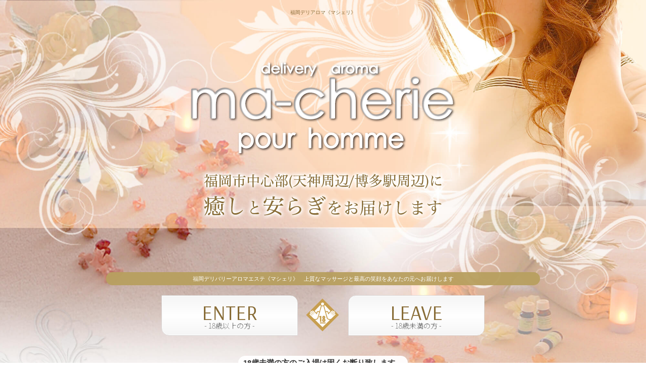

--- FILE ---
content_type: text/html; charset=UTF-8
request_url: http://ma-cherie.tokyo/
body_size: 14522
content:
<!DOCTYPE html>
<html lang="ja">
<head>
	<meta charset="UTF-8">
	<meta name="author" content="https://web.fucolle.com">
	<meta name="Keywords" content="福岡,アロマ,デリバリー,デリバリーアロマ,アロママッサージ,出張,天神博多,天神,博多,アロマオイル,癒し,メンズアロマ,メンズエステ,マシェリ　,ma-cherie">
	<meta name="Description" content="当サロンはアロマセラピーを用いた本格的なボディーケアサロンです。 お体のケアのみならず心も健やかになっていただけるようホスピタリティーマインドを持って皆様をお迎えしております。 洗練されたセラピストの本格的な手技と日常の喧騒を忘れさせてくれる癒しの空間であなただけのプライベートタイムをお過ごしください。      当サロンでは自然が育んだ植物(ハーブ)から抽出した１００％天然のキャリアオイルにお客様のご気分や体調に合ったエッセンシャルオイル（精油）を毎回ブレンドしてのトリートメントを致しております。  精油の成分は皮膚から毛細血管を通って体の隅々に運ばれます。やがて体内の老廃物と一緒に尿や汗となって体外へ排出されます。  また、芳香成分が鼻(嗅覚)から脳(視床下部)へと伝わり、ホルモンバランスの調節や自律神経の働きを調整していきます。  当サロンでは100種類以上の手技を組み合わせ血行を促し冷え性などの改善や、筋肉をとらえコリを解消したり、リンパドレナージュにより体の中から老廃物を排出（デトックス）していきます。  トリートメントルームはワンルームタイプのお部屋になりますので人目を気にせず貴方だけのプライベートタイムや空間をとてもリラックスしてお過ごしいただけます。  在籍セラピストは全員、技術研修を重ねたセラピストです。中には（社）アロマ環境協会の認定セラピストも在籍しております。  セラピストの豊富な手技はさることながら、至福のホスピタリティーで日頃お仕事やご家庭でお疲れになった貴方に深い安らぎと癒しのひと時をお約束致します。          features of our salon・・・私達のサロンのこだわり  １.セラピストへのこだわり 　お客さまをお迎えするのは気品と品性に満ちたセラピストです。ルックスは言うまでもございませんが、言葉遣いや身だしなみ、礼儀作法などにも重きを置いて採用しております。 　また、入店後にはアロマセラピーに関する知識の習得や技術研修を義務付けております。年に２回実施される(社)アロマ環境協会AEAJの検定試験も在籍者全員受験しています。 　扉をを開けた瞬間から貴方を惹きつけてやまない、そんな魅力溢れる女性セラピストが最高の笑顔であなたをお迎え致します。。  ２.手技へのこだわり 　手技はエフルラージュ、ペトリサージュ、フリクションなどの数ある手技を重ね合わせてお客様お一人お一人のご要望に合わせてカスタマイズ致します。 　オイル塗付の前にストレッチでお身体をほぐしてからお客様のご希望の部位をリンパに沿ってしっかり流していきますので、その場だけの爽快感だけにとどまらず強張りにくい身体への改善が期待できます。 　触れられるだけで気持ちの良い温かく柔らかい女性の掌、身体のみならず心までほぐれるタッチセラピーを実感して下さいませ。 　 ３．キャリアオイル、エッセンシャルオイルへのこだわり 　キャリアオイルはお肌に優しくあまりべとつかない粘性の低いものを使用しています。(Pure-As Co.社製ホホバオイル、スィートアーモンドオイル、ミネラルオイルの　ブレンドタイプ) 　トリートメント後のシャワーでべたつきはさっと流れ落ち、お肌の潤いはそのまま残る上質なオイルです。 　また、エッセンシャルオイルは特にご希望の多い柑橘系を中心に20種類ご用意致しております。全てケモタイプの無農薬・オーガニックの精油です。 　香りが残り、ご利用の後のシーンに気兼ねされる方には香りの持続性短いトップノートの物もご用意していますのでご安心下さいませ。  ４．クリンネスへのこだわり 　ご案内するトリートメントルームはお客さまがより快適にトリートメントを受けて頂くために細心の注意を払っています。 　フロアー、シャワールームなどはオイルの付着や汚れなどがないように毎回毎回磨きあげています。またベッドシーツ、ピロカバーは使い廻さず毎回交換しています。 　お客さまがお使い頂くリネン類はいつも気持ちの良い状態でお使い頂けますよう心を込めてお洗濯しています。 　折角ご来店頂いたお客さまが少しでも不快な思いをされませんように細心の注意を払ってルームの美化に努めています。  ３.空間へのこだわり 　自分だけの空間と時間そして特別な癒しを求めてご来店されるお客様にご用意したお部屋はワンルームタイプの掃除の行き届いた清潔感溢れるお部屋です。 　都心にありながら外の喧騒を忘れさせてくれる静かな落ち着いた空間です。薄明かりの照明が暖かく照らし、耳に心地良い音楽と芳しい芳香が漂う魅惑的な空間です。 　どうぞ至福のひと時を、ありのままのあなたでごゆっくりとお寛ぎ下さいませ。  　またご入室からお帰りの時まで他のお客様とは会うことのない完全な個室となりますので、安心してお越し下さい。">
	<title>福岡デリアロマ《マシェリ》</title>
	<meta name="format-detection" content="telephone=no,address=no,email=no">
	<meta name="viewport" content="width=device-width,initial-scale=1.0">
	<link rel="canonical" href="https://www.ma-cherie.tokyo/">
    <link href="https://fonts.googleapis.com/css2?family=Noto+Sans+JP:wght@100;300;400;500;700;900&display=swap" rel="stylesheet">
    <link href="https://fonts.googleapis.com/css2?family=Arsenal&display=swap" rel="stylesheet">
	<link href="/css/pc/font.css?t=1653974195" rel="stylesheet">
	<link href="https://fonts.googleapis.com/icon?family=Material+Icons" rel="stylesheet">
	<link href="/css/pc/normalize.css?t=1492151700" rel="stylesheet">
	<link href="/css/pc/bt.css?t=1607323132" rel="stylesheet">
	<link href="/css/pc/color.css?t=1653974195" rel="stylesheet">
	<link href="/css/pc/common_beautiful.css?t=1559198014" rel="stylesheet">
	<link href="/css/pc/animate.css?t=1559291479" rel="stylesheet">
	<link href="/css/pc/index.css?t=1607312820" rel="stylesheet">
    <script type="text/javascript" src="/common/js/jq1.11.js"></script>
    <script type="text/javascript" src="/common/js/to-top.js"></script>
    <script type="text/javascript" src="/common/js/sp_menu_pc.js"></script>
    <script type="text/javascript" src="/common/js/menu_fix.js"></script>
    <script type="text/javascript" src="/common/js/jquery.lazyload.min.js"></script>
    <script>
    $(function () {
        $('.lazy').lazyload({
        effect: 'fadeIn',
        effectspeed: 500,
        threshold : 10
        });
    });
    </script>
    <script type="text/javascript" src="/common/js/smooth-scroll.js"></script>
    <script>
        smoothScroll.init() ;
    </script>
    <script type="text/javascript" src="/common/js/wow.min.js"></script>
    <script>
        new WOW().init();
    </script>
<script type="application/ld+json">
{"@type":"Organization","name":"\u798f\u5ca1\u30c7\u30ea\u30a2\u30ed\u30de\u300a\u30de\u30b7\u30a7\u30ea\u300b","url":"https:\/\/www.ma-cherie.tokyo\/","telephone":"090-2969-2929","address":"\u798f\u5ca1\u5e02\u4e2d\u592e\u533a\u85ac\u9662"}</script>
<script type="application/ld+json">
{"@context":"https:\/\/schema.org","@type":"BreadcrumbList","itemListElement":[{"@type":"ListItem","position":1,"name":"\u798f\u5ca1\u30c7\u30ea\u30a2\u30ed\u30de\u300a\u30de\u30b7\u30a7\u30ea\u300b","item":"https:\/\/www.ma-cherie.tokyo\/"}]}</script></head>
<body class="bg_a1 tx_u1" id="index_body">
<div id="ad_div"><a href="https://hp.fucolle.com/" target="_blank" rel="nofollow"><span></span>風俗店向け無料ホームページ </a></div>
<header class="ad_on  pulse wow">
	<h1 class="tx_k1">福岡デリアロマ《マシェリ》</h1>
</header>
<div id="topimg" class="pulse wow" ><h2>福岡デリアロマ《マシェリ》</h2></div>
<article>
	<section>
		<h2 class="catch tx_q1 bg_q1">福岡デリバリーアロマエステ《マシェリ》　上質なマッサージと最高の笑顔をあなたの元へお届けします</h2>
		<nav class="enter">
			<a href="./top/" class="bg_e1 sd_a bd_a tx_e1 fadeInLeft wow"><span title="ENTER" class="tx_d1">ENTER</span><br>- 18歳以上の方 -</a>
			<a href="https://www.google.co.jp" class="bg_e1 sd_a bd_a tx_e1 fadeInRight wow"><span title="LEAVE" class="tx_d1">LEAVE</span><br>- 18歳未満の方 -</a>
		</nav>
		<div class="txt18 tx_a1 bg_b1">18歳未満の方のご入場は固くお断り致します。</div>
	</section>
</article>
<section class="outlink">
	<div id="fgo" class="fgo_pc fadeInUp wow">
		<div class="fgo">
<div class="fgo_in">
<a href="https://www.fucolle.com/40/shop/shop11947/" target="_blank"><img src="https://www.fucolle.com/img/fkb/46860-2.gif" alt="福岡出張アロマ「ma-cherie(マシェリ)」" width="468" height="60"></a>
</div>
</div>	</div>
	<div id="fgo" class="fgo_sp fadeInUp wow">
		<div class="fgo">
<div class="fgo_in">
<a href="https://www.fucolle.com/40/shop/shop11947/" target="_blank"><img src="https://www.fucolle.com/img/fkb/46860-2.gif" alt="福岡出張アロマ「ma-cherie(マシェリ)」" width="90%" style="max-width:468px;height:auto;"></a>
</div>
</div>	</div>
	<div id="fgo" class="fgo_etc fadeInUp wow">
		<div class="fgo">
		<div class="fgo_in">
			<a href="https://www.fucolle.com/" target="_blank" rel=nofollow><img src="https://www.fucolle.com/link/img/468160.gif" alt="クチコミ投稿"></a>
		</div>
		</div>
	</div>
</section>
<main>
	<div class="txt tx_a1 bg_b1">
		<p class="fadeInUp wow">
			当店のＨＰにご訪問いただきありがとうございます。<br />
<br />
当店は上質なアロママッサージとハンドサービスだけの派遣型のアロマエステです。<br />
<br />
オイルをお体に塗るだけの粗雑なマッサージではなくきちんとした研修を受けたセラピストによる上質なマッサージをお約束致します。<br />
ただそれをメインとさせていただきます為、通常のデリバリーヘルスのようなトップレスやオールヌード、リップサービスなどのサービスはございません。<br />
<br />
お疲れになった肩、首、腰からふくらはぎ、最後は太ももから鼠径部へと切れ目なく流れるような手技をご堪能ください。<br />
<br />
また当店ではセラピストや手技、オイルなどにもこだわりを持っています。<br />
セラピストのルックスは言うまでもございませんが、言葉遣いや身だしなみ、礼儀作法などにも重きを置いて採用しております。<br />
手技はエフルラージュ、ペトリサージュ、フリクションなどの数ある手技を重ね合わせてお客様お一人お一人のご要望に合わせてカスタマイズ致します。<br />
魅力溢れる女性セラピストが最高の笑顔であなたの元へお伺いし<br />
至福のホスピタリティーで日頃お仕事やご家庭でお疲れになった貴方に<br />
深い安らぎと癒しのひと時をお約束致します。		</p>
	</div>
</main>
<section class="outlink">
	<div class="link_list" id="bnr88">
		<a href="https://work-mikke.jp/" target="_blank" class="fade pulse wow"><img src="https://www.ma-cherie.tokyo/img/pic/8831_1.jpg?t=1768962163" width="88" height="31" alt="風俗求人【みっけ】"></a>
		<a href="https://fujoho.jp/" target="_blank" class="fade pulse wow"><img src="https://www.ma-cherie.tokyo/img/pic/8831_2.gif?t=1768962163" width="88" height="31" alt="口ｺﾐ風俗情報局"></a>
		<a href="http://www.hata-j.net/" target="_blank" class="fade pulse wow"><img src="https://www.ma-cherie.tokyo/img/pic/8831_3.gif?t=1768962163" width="88" height="31" alt="はたらく熟女ねっと"></a>
	</div>
</section>
<div id="footer_ad">
	<a href="" target="_blank" rel="nofollow"><img src="" alt=""></a>
</div>
<footer >
	<div id="footer">
		<div id="up"><a href="#" data-scroll class="font1 tx_f1 bd_n">PAGE UP</a></div>
		<div class="sns_bt">
			<span class="sns_twitter"><img src="/img/tmp/sns_bt1.png" alt=""></span>
			<span><img src="/img/tmp/sns_bt2.png" alt=""></span>
		</div>
		<div id="finfo" class="tx_i1">
			<h2>福岡デリアロマ《マシェリ》</h2>
			<p><em class="tx_h1">OPEN.</em>13:00～翌1:00</p>
      		<p><em class="tx_h1">TEL.</em>090-2969-2929</p>
			<div id="ad">
				<span class="tx_h1">Powered by</span> <a href="https://web.fucolle.com/" target="_blank" class="tx_i1">風俗店ホームページ制作屋さん</a><br><em>　</em><span class="tx_h1">Designed by</span> <a href="https://hp.fucolle.com/" target="_blank" class="tx_i1">デリヘル無料ホームページ制作</a>
			</div>
		</div>
		<div id="copy" class="font1 tx_j1">
			Copyright &#169; 2026 FUCOLLE.COM All Rights Reserved.<br>
		</div>
	</div>
</footer>
<script type="text/javascript" src="https://www.ma-cherie.tokyo/common/js/scrollreveal.min.js"></script>
<script>
  window.sr = ScrollReveal();
  sr.reveal('.animate', { easing: 'ease', duration: 800, distance: '0px', opacity: 0, scale:0.8, viewFactor:0.2, mobile:true, reset:false });
</script>
</body>
</html>

--- FILE ---
content_type: text/css
request_url: http://ma-cherie.tokyo/css/pc/font.css?t=1653974195
body_size: 774
content:
/** FONT JP **/
.enter a,
nav #navshop h2,
nav li a,
.spft > a em,
.shopinfo_bt a p,
#index .leave_p,
#index .ch,
.nav_contact p,
.page_title span,
.s_title em,
.as_menu a,
.as_contact p i,
.fbt_tel,
.as_line_f,
#toppage .shopinfo h3,
.list .cbox .name,
.list .cbox .s_on,
#news .nbox h3,
#sche_a .schebox .name,
#prof #name h3,
#prof .wid_bg h3,
#hotel .hbox .hname h4,
#recruit .as_line p i,
.title,
.page_title,
.s_title,
.ss_title,
.fixbt_mess em,
.bt{
    font-family: 'Noto Sans JP', sans-serif !important;
    font-weight: 100 !important;
}


/** FONT EN **/
.enter a span,
.page_title span,
.s_title span,
.s_title em,
.list .cbox .rankno,
#page-top .fbt_top,
#up a,
footer #copy,
.font1{
    font-family: 'Arsenal', sans-serif !important;
    font-weight: normal;
}

--- FILE ---
content_type: text/css
request_url: http://ma-cherie.tokyo/css/pc/color.css?t=1653974195
body_size: 16273
content:


/** web font **/
.font1{	font-family: "Josefin Sans", serif;}/** webフォント指定 **/
@media screen and (max-width: 650px) {
	.sub_info a, .sub_info em:nth-of-type(2), .sub_info em:nth-of-type(3){	font-family: "Josefin Sans", serif;}
}

/***** footer *****/
footer{	width: 100%; margin: 0;}
#textlink{	background-color: rgba(184,160,95, 0.95);}
#footer{	background-color: rgba(255,255,255, 0.95);}
.tx_f1, .tx_f1:hover{	color: #886C36;}
.tx_g1, .tx_g1:hover{	color: #FFFFFF;}
.tx_g2, .tx_g2:hover{	color: rgba(255,255,255, 0.3);}
.tx_h1, .tx_h1:hover{	color: #886C36;}
.tx_i1, .tx_i1:hover{	color: #333333;}
.tx_j1, .tx_j1:hover{	color: #999999;}
.bd_n{ border-color: rgba(136,108,54, 0.3);}

/***** main contents *****/
body.bg_i1{	background-color: #FFFFFF;}
/*認証背景*/
#index_body{
    background-image: url(../../img/pic/bg.jpg);
    background-repeat: no-repeat;
background-attachment: fixed;

    background-position: top center;
    -webkit-background-size: cover;
background-size: cover;

}
/*中ページ背景*/
#companion_body{
    background-image: url(../../img/pic/bg_page.jpg);
    background-repeat: no-repeat;
background-attachment: fixed;

    background-position: top center;
    -webkit-background-size: cover;
background-size: cover;

}
/*トップページ背景*/
#toppage_body{
    background-image: url(../../img/pic/bg_top.jpg) ;
    background-repeat: no-repeat;
background-attachment: fixed;

    background-position: top center;
    -webkit-background-size: cover;
background-size: cover;

}
.bg_i1{	background-color: rgba(255,255,255, 0.95)}
.bg_j1{	background-color: rgba(255,255,255, 0.7);}
#cnt.bg_j1{	background-color: rgba(255,255,255, 0)}
#toppage_body #cnt > .bg_j1:nth-of-type(odd),
#cnt > div > .bg_j1:nth-of-type(odd){	background-color: rgba(255,255,255, 0)}

.bg_k1{	background-color: rgba(255,102,102, 1);}
.bg_l1{	background-color: rgba(255,138,0, 0.95);}
.bg_m1{	background-color: rgba(255,70,70, 0.95);}
.bg_n1{	background-color: rgba(145,145,255, 0.95);}
.bg_o1{	background-color: rgba(66,195,59, 0.95);}
.bg_p1{	background-color: rgba(255,245,217, 0.95);}
.bg_x1{
	background: -webkit-linear-gradient(90deg, rgba(255,255,255, 0.7) 0%, rgba(255,255,255, 0.7) %, rgba(255,255,255, 0.7) 100%);
	background: -moz-linear-gradient(90deg, rgba(255,255,255, 0.7) 0%, rgba(255,255,255, 0.7) 49%, rgba(255,255,255, 0.7) 100%);
	background: -o-linear-gradient(90deg, rgba(255,255,255, 0.7) 0%, rgba(255,255,255, 0.7) 49%, rgba(255,255,255, 0.7) 100%);
	background: -ms-linear-gradient(45deg, rgba(255,255,255, 0.7) 0%, rgba(255,255,255, 0.7) 49%, rgba(255,255,255, 0.7) 100%);
	background: linear-gradient(90deg, rgba(255,255,255, 0.7) 0%, rgba(255,255,255, 0.7) 49%, rgba(255,255,255, 0.7) 100%);
}
.bg_com{	background-color: rgba(255,245,217, 0.95)}
.tx_u1, .tx_u1:hover{	color: #333333;}
.tx_v1, .tx_v1:hover, a{	color: #FF6666;}
.tx_w1, .tx_w1:hover{	color: #886C36;}
.tx_x1, .tx_x1:hover, .tx_x1 .sat, .tx_x1:hover .sat, .tx_x1 .sun, .tx_x1:hover .sun{	color: #FFFFFF;}
.tx_sat, .tx_sat:hover{	color: #0066FF;}
.tx_sun, .tx_sun:hover{	color: #FF0000;}
.bd_e{	border-color: #DDDDDD;}
#maga_r .linksite_bt h4:before,
#maga_r .linksite_bt h4:after{ border-color: #DDDDDD;}


/***** header *****/
.tx_k1{	color: #886C36;}
.tx_l1{	color: #ff44b2;}
.tx_m1{	color: #333333;}


/***** hinfo *****/
.tx_q1{	color: #FFFFFF;}
.bd_q1{	border-color: #FFFFFF;}
#hinfo .hopen span:before,
#hinfo .hopen span:after{	background-color: #FFFFFF;}
.bg_q1,
#hinfo .htel span:after{ background-color: rgba(184,160,95, 0.95);}

/***** menu *****/
.tx_n1{	color: #886C36;}
.bd_n1{	border-color: #DDDDDD;}
.tx_o1{	color: #333333;}
.tx_n1:before{
	position:absolute;
	top:0;
	left:0;
	display:block;
	content:attr(title);
	color:rgba(136,108,54,1);
	-webkit-mask-image:-webkit-linear-gradient(top, rgba(136,108,54,0) 20%, rgba(136,108,54,1) 40%, rgba(136,108,54,0) 80%);
}
.bg_u1{
	background: rgba(245,245,245, 0.95); /* Old browsers */
	background: -moz-linear-gradient(top, rgba(245,245,245, 0.95) 0%, rgba(255,255,255, 0.95) 50%, rgba(245,245,245, 0.95) 100%); /* FF3.6-15 */
	background: -webkit-linear-gradient(top, rgba(245,245,245, 0.95) 0%,rgba(255,255,255, 0.95) 50%,rgba(245,245,245, 0.95) 100%); /* Chrome10-25,Safari5.1-6 */
	background: linear-gradient(to bottom, rgba(245,245,245, 0.95) 0%,rgba(255,255,255, 0.95) 50%,rgba(245,245,245, 0.95) 100%); /* W3C, IE10+, FF16+, Chrome26+, Opera12+, Safari7+ */
	filter: progid:DXImageTransform.Microsoft.gradient( startColorstr='rgba(245,245,245, 0.95)', endColorstr='rgba(245,245,245, 0.95)',GradientType=0 ); /* IE6-9 */
}
.bd_u1{	border-color: rgba(221,221,221, 0.95)}
.in_u1{
	box-shadow:0px 1px 0px 0px rgba(255,255,255, 0.95) inset,0px -1px 0px 0px rgba(255,255,255, 0.95) inset;
	-moz-box-shadow:0px 1px 0px 0px rgba(255,255,255, 0.95) inset,0px -1px 0px 0px rgba(255,255,255, 0.95) inset;
	-webkit-box-shadow:0px 1px 0px 0px rgba(255,255,255, 0.95) inset,0px -1px 0px 0px rgba(255,255,255, 0.95) inset;
}


/***** page_title pan *****/
.bd_i:after{	border-color: rgba(255,255,255, 0.7);}
.bd_j:before, .bd_j:after{	border-color: rgba(217,202,180, 1);}
.tx_a2{	color: #886C36;}
.tx_b2{	color: #333333;}
.tx_c2{	color: rgba(153,153,153, 0.3);}
.tx_c2 span , .tx_c2 span:hover , .tx_c2 a , .tx_c2 a:hover{ color: rgba(153,153,153, 1);}
.bg_r1:before{
	position:absolute;
	top:0;
	left:0;
	display:block;
	content:attr(title);
	color:rgba(136,108,54,1);
	-webkit-mask-image:-webkit-linear-gradient(top, rgba(136,108,54,0) 20%, rgba(136,108,54,1) 40%, rgba(136,108,54,0) 80%);
}


/***** TOP *****/
.bx-wrapper .bx-pager.bx-default-pager a:hover,
.bx-wrapper .bx-pager.bx-default-pager a.active{	background: #FF6666;}
.bx-wrapper .bx-pager.bx-default-pager a{	background: rgba(221,221,221, 0.8);}
.bg_f2{
	background: -webkit-linear-gradient(90deg, rgba(245,245,245, 0.95) 0%, rgba(255,255,255, 0.95) 49%, rgba(245,245,245, 0.95) 100%);
	background: -moz-linear-gradient(90deg, rgba(245,245,245, 0.95) 0%, rgba(255,255,255, 0.95) 49%, rgba(245,245,245, 0.95) 100%);
	background: -o-linear-gradient(90deg, rgba(245,245,245, 0.95) 0%, rgba(255,255,255, 0.95) 49%, rgba(245,245,245, 0.95) 100%);
	background: -ms-linear-gradient(90deg, rgba(245,245,245, 0.95) 0%, rgba(255,255,255, 0.95) 49%, rgba(245,245,245, 0.95) 100%);
	background: linear-gradient(90deg, rgba(245,245,245, 0.95) 0%, rgba(255,255,255, 0.95) 49%, rgba(245,245,245, 0.95) 100%);
}
.sd_a{
	box-shadow:0px 0px 0px 1px #FFFFFF inset;
	-moz-box-shadow:0px 0px 0px 1px #FFFFFF inset;
	-webkit-box-shadow:0px 0px 0px 1px #FFFFFF inset;
}
.bd_a{ border-color: #DDDDDD;}

.tx_d1{	color: #886C36;}
.tx_d1:before{
	position:absolute;
	top:0;
	left:0;
	display:block;
	content:attr(title);
	color:rgba(136,108,54,1);
	-webkit-mask-image:-webkit-linear-gradient(top, rgba(136,108,54,0) 20%, rgba(136,108,54,1) 40%, rgba(136,108,54,0) 80%);
}
.tx_e1{ color: #333333;}
.bd_h{ border-color: #DDDDDD;}
.bg_v1{	background-color: rgba(255,255,255, 0.95);}
.tx_d2{	color: #FFFFFF;}
.bg_z1{	background-color: rgba(161,134,80, 0.9);}

.bg_w1{	background-color: rgba(161,134,80, 0.95);}
.tx_u2{	color: #FFFFFF;}
.ititle .icon:before{
	border-style: solid;
	border-width: 5px 0 5px 10px;
	border-color: transparent transparent transparent #FFFFFF;}
.slick-prev,
.slick-next,
ul#slideIcon li,
.bx-wrapper .bx-controls-direction a{	color: #FFFFFF; background: rgba(255,102,102,0.9);}

.bg_y1{	background-color: rgba(255,68,178, 0.9);}

#schedule li .s_on{
	color: #886C36;
	box-shadow:0px 0px 0px 1px #886C36 inset;
	-moz-box-shadow:0px 0px 0px 1px #886C36 inset;
	-webkit-box-shadow:0px 0px 0px 1px #886C36 inset;
}
#schedule li .s_on span,
#schedule.sche_a .s_on{
	background-color: #886C36;
}


.linetm_bt .linetm_bt_line{ color: rgba(255,102,102, 1); background-color: #FFFFFF;}

.shopinfo_bt a, shopinfo_bt a:hover{ color: #FFFFFF;}
.shopinfo_bt a span{ color: rgba(0,196,0, 1); background-color: #FFFFFF;}
.shopinfo_bt a span.material-icons{ color: rgba(136,108,54, 1); background-color: #FFFFFF;}
.shopinfo_bt a.bg_d2{ background: rgba(136,108,54, 1);}
.shopinfo_bt a.bg_e2{ background: rgba(0,196,0, 1);}

.fixbt_mess, fixbt_mess:hover{ color: #FFFFFF;}
.fixbt_mess{ background-color: rgba(189,150,75, 1);}

.rbox .linetm_bt{ background-color: rgba(0,196,0, 1); color: #FFFFFF;}
.rbox .linetm_bt .linetm_bt_line{ color: rgba(0,196,0, 1); background-color: #FFFFFF;}


/***** STAFF *****/
.bg_a2{	background-color: #fed3eb;}/** 削除予定:一覧写真の背景 **/

/***** SYSTEM *****/
.bd_l{	border-color: rgba(255,245,217, 0.95);}
.sd_b{
	box-shadow:0px 0px 0px 1px rgba(255,255,255, 0.5) inset;
	-moz-box-shadow:0px 0px 0px 1px rgba(255,255,255, 0.5) inset;
	-webkit-box-shadow:0px 0px 0px 1px rgba(255,255,255, 0.5) inset;
}


/***** PROF *****/
.bd_m{	border-color: #FFFFFF;}
.bg_c2{	background-color: #FFFFFF;}
.ok{
	color: #886C36;
	border-color: #886C36;
}


/*************************
SNS
*************************/
.sns_bt a{  background-color: rgba(255,102,102, 1);}
.sns_bt span{   background-color: rgba(51,51,51, 0.1);}



/***** INDEX *****/
#index_body .tx_k1{	color: #886C36;}
.bg_a1{ background-color: #FFFFFF; }
.bg_b1{	background-color: rgba(255,255,255, 0.95);}
.bg_c1{	background-color: #B8A05F;}
.bg_d1, nav:before{ background-color: #C79E4F; }
.bg_e1{
	background: -webkit-linear-gradient(0deg, rgba(245,245,245, 1) 0%, rgba(255,255,255, 1) 49%, rgba(245,245,245, 1) 100%);
	background: -moz-linear-gradient(0deg, rgba(245,245,245, 1) 0%, rgba(255,255,255, 1) 49%, rgba(245,245,245, 1) 100%);
	background: -o-linear-gradient(0deg, rgba(245,245,245, 1) 0%, rgba(255,255,255, 1) 49%, rgba(245,245,245, 1) 100%);
	background: -ms-linear-gradient(0deg, rgba(245,245,245, 1) 0%, rgba(255,255,255, 1) 49%, rgba(245,245,245, 1) 100%);
	background: linear-gradient(0deg, rgba(245,245,245, 1) 0%, rgba(255,255,255, 1) 49%, rgba(245,245,245, 1) 100%);
}
.tx_a1{	color: #333333;}
.tx_b1{ color: #886C36;}
.tx_c1{	color: #FFFFFF;}
#index_body footer{ border-color: rgba(184,160,95, 0.95);}

/***** PAGE TITLE ULINE *****/

/***** TOP TITLE ULINE *****/


/** individual img **/
header.header_a{}
header.header_b{
	background-image: url(../../img/tmp/pc_header.png);
	background-repeat: no-repeat;
	background-position: top center;
}
header.header_b h1{	height: 250px;}

#toppage_body header.header_a,
#toppage_body header.header_b{
	background-image: url(../../img/tmp/pc_top_header.png);
	background-repeat: no-repeat;
	background-position: center center;
}
#toppage_body header.header_a h1,
#toppage_body header.header_b h1{	height: calc(550px - 110px)}
#index_body header{
	padding-bottom: 450px;
	background-image: url(../../img/pic/index_a.png);
	background-repeat: no-repeat;
	background-position: bottom center;
}

/***** for SP *****/
@media screen and (max-width: 650px) {
	/** SP **/
    body{	background: #FFFFFF !important;}
    /*認証背景*/
	#index_body:before{
		background: url(../../img/pic/bg_ipn.jpg) no-repeat top center;
		-webkit-background-size: cover;
		background-size: cover;
    }
    /*中ページ背景*/
    #companion_body:before{
		background: url(../../img/pic/bg_ipn_page.jpg) no-repeat top center;
		-webkit-background-size: cover;
		background-size: cover;
    }
    /*トップページ背景*/
    #toppage_body:before{
        background: url(../../img/pic/bg_ipn_top.jpg) no-repeat top center;
        -webkit-background-size: cover;
        background-size: cover;
    }
	#topimg{
		background: url(../../img/tmp/sp_header.png) center center / cover no-repeat;
		-webkit-background-size: contain;
		background-size: contain;
		padding-top: calc((200 / 2) / 375 * 100%);
    }
	#toppage_body #topimg{
		background: url(../../img/tmp/sp_top_header.png) center center / cover no-repeat;
		-webkit-background-size: contain;
		background-size: contain;
		padding-top: calc((450 / 2) / 375 * 100%);
		height: calc(350px - 100px);
		-webkit-box-sizing: border-box;
		-moz-box-sizing: border-box;
		box-sizing: border-box;
	}
	#toppage_body #ad_div + header + nav + #topimg{
		height: calc(350px - 135px);
	}
	header.header_a, header.header_b,#toppage_body header.header_a,#toppage_body header.header_b{
		background-image: url(../../img/tmp/sp_logo.png);
		background-position:10px 10px;
		background-repeat: no-repeat;
		-webkit-background-size: auto 35px;
		background-size: auto 35px;
	}
	header.bg_s1{	background-color: rgba(255,255,255, 0.95);}
	#index_body #topimg{
		width: 100%;
		height: auto;
		position: relative;
		margin: 0 0 0 0;
		padding-top: calc((450 / 2) / (750 / 2) * 100%);
		padding-bottom: 0;
		background: url(../../img/pic/index_ipn.png) top center / cover no-repeat;
		-webkit-background-size: contain;
		background-size: contain;
	}
	.bd_sp1 span , .bd_sp1 span:before , .bd_sp1 span:after{	border-color: rgba(136,108,54,1);}
	.bd_sp1{	border-color: rgba(136,108,54,0.3);}

	/** SP menu **/
	nav.bg_u1{
		background: rgba(255,255,255, 1);
	}
	.tx_o1, .tx_n1{	color: #333333;}
	.bd_n1{	border-color: #DDDDDD;}

	.bg_d2{	background: rgba(136,108,54, 1);}
	.bg_e2{	background: rgba(0,196,0, 1);}
	.bg_t1{	background-color: rgba(255,68,178, 0.9);}
	.bg_g1{	background-color: rgba(255,255,255, 0.9);}
	.bg_f1{	background-color: rgba(255,68,178, 0.9);}
	.bg_h1{	background-color: rgba(255,255,204, 0.9);}
	.bg_j1{	background-color: rgba(255,255,255, 0.0);}
	#toppage_body #cnt > .bg_j1:nth-of-type(odd),
	#cnt > div > .bg_j1:nth-of-type(odd){	background-color: rgba(255,255,255, 0.0)}
	.bg_v1{	background-color: rgba(255,255,255, 0.95);}
	.bg_p1{	background-color: rgba(255,245,217, 0.95);}
	.bg_com{ background-color: rgba(255,245,217, 0.95)}
	.bg_i1{	background-color: rgba(255,255,255, 0.95)}
	.bg_b1{	background-color: rgba(255,255,255, 0.95);}
	#footer{	background-color: rgba(255,255,255, 0.95);}
	#index_body footer{ border-color: rgba(184,160,95, 0.95);}
	.bg_q1 , #hinfo .htel span:after{ background-color: rgba(184,160,95, 0.95);}
	.bg_f2{
		background: -webkit-linear-gradient(90deg, rgba(245,245,245, 0.95) 0%, rgba(255,255,255, 0.95) 49%, rgba(245,245,245, 0.95) 100%);
		background: -moz-linear-gradient(90deg, rgba(245,245,245, 0.95) 0%, rgba(255,255,255, 0.95) 49%, rgba(245,245,245, 0.95) 100%);
		background: -o-linear-gradient(90deg, rgba(245,245,245, 0.95) 0%, rgba(255,255,255, 0.95) 49%, rgba(245,245,245, 0.95) 100%);
		background: -ms-linear-gradient(90deg, rgba(245,245,245, 0.95) 0%, rgba(255,255,255, 0.95) 49%, rgba(245,245,245, 0.95) 100%);
		background: linear-gradient(90deg, rgba(245,245,245, 0.95) 0%, rgba(255,255,255, 0.95) 49%, rgba(245,245,245, 0.95) 100%);
	}
	.bg_x1{
		background: -webkit-linear-gradient(90deg, rgba(255,255,255, 0.95) 0%, rgba(255,255,255, 0.95) %, rgba(255,255,255, 0.95) 100%);
		background: -moz-linear-gradient(90deg, rgba(255,255,255, 0.95) 0%, rgba(255,255,255, 0.95) 49%, rgba(255,255,255, 0.95) 100%);
		background: -o-linear-gradient(90deg, rgba(255,255,255, 0.95) 0%, rgba(255,255,255, 0.95) 49%, rgba(255,255,255, 0.95) 100%);
		background: -ms-linear-gradient(90deg, rgba(255,255,255, 0.95) 0%, rgba(255,255,255, 0.95) 49%, rgba(255,255,255, 0.95) 100%);
		background: linear-gradient(90deg, rgba(255,255,255, 0.95) 0%, rgba(255,255,255, 0.95) 49%, rgba(255,255,255, 0.95) 100%);
	}
	.bd_i{	border-color: rgba(255,255,255, 0.95);}
	.bg_w1{	background-color: rgba(161,134,80, 0.95);}
	#textlink{
		border-color: rgba(184,160,95, 0.95);
		background-color: rgba(255,255,255, 0.95);
	}
	.tx_g1{	border-color: #DDDDDD;}
	.tx_g1 , .tx_g1:hover{	color: #333333;}
	#page-top{ background-color: rgba(255,255,255, 0.7);}
	#page-top a, #page-top a:hover{ color: #FFFFFF;}
    #page-top a span.page-top-tel{ color: rgba(136,108,54, 1); background-color: #FFFFFF;}
    #page-top a span.page-top-line{ color: rgba(0,196,0, 1); background-color: #FFFFFF;}
	#ad_div a{
		background-color: rgba(0,122,230, 1);
		border-bottom-color: rgba(184,160,95, 1) !important;
		color: #FFFFFF;
		box-shadow: 0 0 0 2px rgba(0,122,230, 1) inset , 0 0 0 4px rgba(255,255,255, 0.4) inset;
	}
	#ad_div a span{ color: #FFFFFF;}
	#ad_div a span:after{ border-bottom-color: rgba(0,122,230, 1);}
    #blog_l #next{    border-color: rgba(221,221,221,1);}

    

	/***** PAGE TITLE ULINE *****/

	/***** TOP TITLE ULINE *****/

}


--- FILE ---
content_type: text/css
request_url: http://ma-cherie.tokyo/css/pc/common_beautiful.css?t=1559198014
body_size: 1894
content:


/** page_title line **/
main .page_title em:before,
main .page_title em:after{
	content: '';
	width: 80px;
	border-bottom-width: 1px;
	border-bottom-style: solid;
}

main .page_title em:before{
	position: absolute;
	top: 42%;
	left: -90px;
}

main .page_title em:after{
	position: absolute;
	top: 42%;
	right: -90px;
}



/** cast_image **/
.bg_com{ border-radius: 15px 0 15px 0;}
.sche_a .bg_com{ border-radius: 10px 0 10px 0;}

.img{
	overflow: hidden;
	border-radius: 0 0 0 0;
}

.img > .fade{
	-webkit-transition	: 0.3s ease-in-out;
	-moz-transition	: 0.3s ease-in-out;
	-o-transition	: 0.3s ease-in-out;
	transition		: 0.3s ease-in-out;
	-webkit-transform: scale(1.00);
	-moz-transform: scale(1.00);
	-o-transform: scale(1.00);
	-ms-transform: scale(1.00);
	transform: scale(1.00);
	opacity: 1;
	filter: alpha(opacity=100);
}

.img:hover > .fade{
    -webkit-transform: scale(0.93) rotate(3deg);
    -moz-transform: scale(0.93) rotate(3deg);
    -o-transform: scale(0.93) rotate(3deg);
    -ms-transform: scale(0.93) rotate(3deg);
    transform: scale(0.93) rotate(3deg);
    opacity: 1;
    filter: alpha(opacity=100);
}

.img img{ border-radius: 10px 0 10px 0;}




/** footer **/
#up a{ border-radius: 45px;}

#up a:hover{
	border-radius: 45px;
	opacity: 0.7;
	filter: alpha(opacity=70);
}



/** index **/
#index_body nav a:nth-of-type(1){ border-radius: 0 15px 0 15px; }
#index_body nav a:nth-of-type(2){ border-radius: 15px 0 15px 0; }



/*=================================================
 * CSS for SP
 * ================================================= */

@media screen and (max-width: 650px) {
	main .page_title em:before,
	main .page_title em:after{
		width: 25px;
	}
	main .page_title em:before{
		left: -30px;
	}
	main .page_title em:after{
		right: -30px;
	}
	.bg_com{ border-radius: 0 0 0 0;}
	.sche_a .bg_com{ border-radius: 0 0 0 0;}
	.img{ border-radius: 0 0 0 0;}
}

--- FILE ---
content_type: text/css
request_url: http://ma-cherie.tokyo/css/pc/index.css?t=1607312820
body_size: 13503
content:

/* ==============================================================================
    CSS for touch-screen : common.css
============================================================================== */

/* ----------------------------------------------------------
  Common Settings : css-reset
---------------------------------------------------------- */
html{
font-family		: Meiryo,'Hiragino Kaku Gothic ProN','Hiragino Sans',sans-serif;
overflow-y:scroll;
-webkit-text-size-adjust:none;
-webkit-font-smoothing: antialiased;
-webkit-backface-visibility:hidden;
backface-visibility:hidden;
}

body,div,h1,h2,h3,h4,h5,h6,p,ul,ol,li,dl,dt,dd,form,fieldset,legend,input,textarea,pre,code,blockquote,th,td{
margin:0;
padding:0;
}

div,h2,h3,h4,h5,h6,p,li,dt,dd,pre,code,blockquote,th,td{
word-break:break-all;
}

br{
letter-spacing:0;
}

fieldset,img{
border:0;
}

li{
list-style:none;
}

caption,th{
text-align:left;
}

h1,h2,h3,h4,h5,h6,th{
font-size:100%;
font-weight:normal;
font-style:normal;
}

input,textarea,select{
font-family:inherit;
font-size:inherit;
font-weight:inherit;
color:#333;
}

input[type="submit"]{
cursor:pointer;
}

select{
background-color:#ffffff !important;
}

address,caption,cite,code,dfn,var{
font-style:normal;
font-weight:normal;
}

abbr,acronym{
border:0;
font-variant:normal;
}

del,u{
text-decoration:none;
}

/*=================================================
 * CSS MAIN
 * ================================================= */

body{
	text-align	: center;
	font-size	: 12px;
	line-height	: 16px;
	font-family		: Meiryo,'Hiragino Kaku Gothic ProN','Hiragino Sans',sans-serif;
    -webkit-text-size-adjust: 100%;
	scrollbar-face-color: #ffffff;
	scrollbar-3dlight-color: #553f09;
	scrollbar-highlight-color: #ffffff;
	scrollbar-shadow-color: #ffffff;
	scrollbar-darkshadow-color: #553f09;
	scrollbar-arrow-color: #553f09;
	scrollbar-track-color: #ffffff;
	-webkit-font-smoothing: subpixel-antialiased;
}

a{
	text-decoration	: none;
}

a:hover{
	text-decoration	: underline;
}

h1,h2,h3{
	font-size	: 13px;
}

ul{
	list-style-type	: none;
}

li{
	margin		: 0px;
	padding		: 0px;
}

table{
	font-size	: 13px;
}

table tr{
	vertical-align	: top;
}

em{
	font-style		: normal;
}


/*=================================================
 * CSS for PC
 * ================================================= */

body{
	overflow: hidden;
	min-width: 1200px;
}

/* body */

#body{
	width: 100%;
	text-align: left;
}


/* header */

header{
	margin: 0 0 40px 0;
}

header h1{
	font-size: 10px;
	font-weight: normal;
	text-align: center;
	line-height: 20px;
	padding: 15px 0;
	-webkit-box-sizing: border-box;
	   -moz-box-sizing: border-box;
	        box-sizing: border-box;
}

#ad_div{	display: none;}

.catch{
	width: 860px;
	font-size: 11px;
	line-height: 16px;
	margin: 0 auto 20px auto;
	padding: 5px;
	border-radius: 13px;
	-webkit-box-sizing: border-box;
	   -moz-box-sizing: border-box;
	        box-sizing: border-box;
}


/** nav **/

nav{
	position: relative;
	font-size: 0;
	line-height: 0;
	background: none !important;
	margin: 0 0 40px 0;
}

nav:before{
	content: '';
	display: inline-block;
	width: 46px;
	height: 46px;
	position: absolute;
	z-index: 1;
	top: calc( 50% - 24px);
	left: calc( 50% - 24px);
    -webkit-transform: rotate(45deg);
    -moz-transform: rotate(45deg);
    -o-transform: rotate(45deg);
    -ms-transform: rotate(45deg);
    transform: rotate(45deg);
}

nav:after{
	content: '';
	display: inline-block;
	width: 64px;
	height: 64px;
	position: absolute;
	z-index: 2;
	top: 7px;
	left: calc( 50% - 33px);
	background: url(../../img/18.png) no-repeat 50% 50%;
	-webkit-background-size: 64px 64px;
	background-size: 64px 64px;
}

nav a{
	display: inline-block;
	vertical-align: top;
	width: 270px;
	height: 80px;
	font-size: 14px;
	line-height: 12px;
	border-width: 1px;
	border-style: solid;
	margin: 0 50px;
	padding: 13px 0 0 0;
	-webkit-transition	: 0.2s ease-in-out;
	-moz-transition	: 0.2s ease-in-out;
	-o-transition	: 0.2s ease-in-out;
	transition		: 0.2s ease-in-out;
	-webkit-box-sizing: border-box;
	   -moz-box-sizing: border-box;
	        box-sizing: border-box;
}

nav a:hover{
	text-decoration: none;
	opacity: 0.8;
	filter: alpha(opacity=80);
}

nav a span{
	position: relative;
	display: inline-block;
	font-size: 40px;
	line-height: 40px;
}

.txt18{
	display: inline-block;
	vertical-align: top;
	font-size: 15px;
	font-weight: bold;
	line-height: 18px;
	margin: 0 0 40px 0;
	padding: 5px 10px;
	border-radius: 14px;
}

.txt{
	width: 1120px;
	margin: 0 auto 40px auto;
	padding: 40px;
	-webkit-box-sizing: border-box;
	   -moz-box-sizing: border-box;
	        box-sizing: border-box;
}

.txt p{
	font-size: 14px;
	line-height: 22px;
}


/** outlink **/

.outlink{
	width: 1120px;
	margin: 0 auto;
}

#fgo{	padding-bottom: 40px;}
#fgo2{	padding-bottom: 40px;}
.fgo{
	width: 1060px;
	display: table;
	font-size: 0;
	line-height: 0;
	table-layout: fixed;
	margin: 0 auto 10px auto;
}
.fgo_in{
	display: table-cell;
	vertical-align: top;
}
.fgo_in table{	margin: 0 auto;}

.link_list{
	font-size: 0;
	line-height: 0;
	padding: 0 0 30px 0;
}

.link_list a{
	display: inline-block;
	vertical-align: top;
	margin: 0 5px 10px 5px;
}

.fgo_pc{	display: block;}
.fgo_sp{	display: none;}
.fgo_etc{	display: none;}

/** footer **/

footer{
	clear: left;
	width: 100%;
	text-align: center;
	border-top-width: 20px;
	border-top-style: solid;
}

footer .sns_bt{
	font-size: 0;
	line-height: 0;
	text-align: center;
	margin: 0 0 15px 0;
}

footer .sns_bt a,
footer .sns_bt span{
	display: inline-block;
	vertical-align: top;
	width: 50px;
	height: 50px;
	border-radius: 50%;
	margin: 0 5px;
}
footer .sns_bt img{
	width: 50px;
	height: auto;
}
footer .sns_bt span img{
	opacity: 0.7;
	filter: alpha(opacity=70);
}

footer .sns_bt img.bk{	filter: invert();}

#footer{
	width: 100%;
	padding: 0 0 30px 0;
	position: relative;
}

#textlink{
	height: 20px;
}

#textlink p{
	position: relative;
	z-index: 10;
}
#textlink p br{	display: none;}

#up{
	padding: 20px 0;
}

#up a{
	position: relative;
	display: inline-block;
	vertical-align: top;
	width: 200px;
	height: 50px;
	font-size: 18px;
	line-height: 20px;
	border-width: 2px;
	border-style: solid;
	padding: 20px 0 0 0;
	-webkit-transition	: 0.2s ease-in-out;
	-moz-transition	: 0.2s ease-in-out;
	-o-transition	: 0.2s ease-in-out;
	transition		: 0.2s ease-in-out;
	-webkit-box-sizing: border-box;
	   -moz-box-sizing: border-box;
	        box-sizing: border-box;
}

#up a:after{
	content: "";
	display: block;
	clear: both;
	position: absolute;
	top: 9px;
	left: 50%;
	margin-left: -4px;
	width: 6px;
	height: 6px;
	border-top-width: 1px;
	border-left-width: 1px;
	border-top-style: solid;
	border-left-style: solid;
	-webkit-transform: rotate(45deg);
	transform: rotate(45deg);
}

#up a:hover{
	text-decoration: none;
}

#finfo{
	font-size: 12px;
	line-height: 18px;
}

#finfo h2{
	font-size: 12px;
	font-weight: normal;
}

#ad{
	font-size: 10px;
	line-height: 16px;
	padding: 15px 0;
}

#ad br{	display: none;}

#copy{
	font-size: 10px;
	line-height: 14px;
}


/** color **/

.sat{	color	: #0066ff;}
.sun{	color	: #ff0000;}
.red{	color	: #ff0000;}
.tel{	color	: #6699ff;}
.on{	color	: #ff3333;}
.off{	color	: #999999;}
.next{	color	: #6173a1;}


/** rollover **/

.fade{
	display: inline-block;
	padding: 0;
	font-size: 0;
	line-height: 0;
}

.hover,
.fade input{
	-webkit-transition	: 0.3s ease-in-out;
	-moz-transition	: 0.3s ease-in-out;
	-o-transition	: 0.3s ease-in-out;
	transition		: 0.3s ease-in-out;
	-webkit-backface-visibility:hidden;
	backface-visibility:hidden;
}

.hover:hover,
.fade input:hover{
	opacity: 0.8;
	filter: alpha(opacity=80);
}


/***** none *****/
#topimg,
#navToggle{	display: none;}
#page-top{
	position: absolute;
	top: -9999px;
}


/***************************************************
ANIMATION CSS
***************************************************/


/** BASE **/
.delighter{
	opacity: 0;
	filter: alpha(opacity=0);
}

/** START **/
.delighter.started{
	-webkit-transition	: 0.5s ease-in-out;
	-moz-transition	: 0.5s ease-in-out;
	-o-transition	: 0.5s ease-in-out;
	transition		: 0.5s ease-in-out;
	opacity: 1;
	filter: alpha(opacity=100);
}

/** END **/
.delighter.started.ended{
	opacity: 1;
	filter: alpha(opacity=100);
}


/*=================================================
 * CSS for SP
 * ================================================= */

@media screen and (max-width: 650px) {
	body{
		width: auto;
		min-width: 0;
	}
	a:hover{	text-decoration: none;}
	body::before{
		content:"";
		display:block;
		position:fixed;
		top:0;
		left:0;
		z-index:-1;
		width:100%;
		height:100vh;
	}

	/** header **/
	#index_body header{
		margin: 0;
		padding: 0;
		background: none;
	}
	header h1{
		font-size: 10px;
		line-height: 12px;
		padding: 10px;
	}
	#topimg{
		display: block;
		margin: 0 0 10px 0;
	}
	#topimg h2{
		font-size: 0;
		line-height: 0;
	}

	/** ad_div **/
	#ad_div{
		display: block;
	}
	#ad_div a{
		display: block;
		width: 100%;
		font-size: 4.5vw;
		font-weight: bold;
		line-height: 48px;
		text-align: center;
		border-bottom: 2px;
		border-bottom-style: solid;
		position: fixed;
		top: 0;
		left: 0;
		z-index: 1000;
	}
	#ad_div span{}
	#ad_div span{
		position: relative;
		display: inline-block;
		vertical-align: top;
		width: 8px;
		height: 9px;
		margin: 16px 5px 0 0;
		border: solid 1px currentColor;
		background-color: currentColor;
		border-radius: 5px 5px 0 0;
	}
	#ad_div span:before{
		content: '';
		position: absolute;
		bottom: -5px;
		left: 2px;
		width: 2px;
		height: 1px;
		border-radius: 50%;
		border: solid 1px currentColor;
		background-color: currentColor;
	}
	#ad_div span:after{
		content: '';
		position: absolute;
		bottom: -2px;
		left: -3px;
		width: 14px;
		height: 0px;
		border-top: solid 1px currentColor;
		border-bottom: solid 1px white;
	}
	header.ad_on h1{	padding-top: 60px;}

	/** main **/
	main{
	}
	.catch{
		width: auto;
		font-size: 10px;
		line-height: 14px;
		margin: 0 0 10px 0;
		padding: 5px;
		border-radius: 0;
	}

	/** nav **/
	nav{
		margin: 0 0 10px 0;
		padding: 0 10px;
	}
	nav:before{
		width: 36px;
		height: 36px;
		position: absolute;
		z-index: 1;
		top: calc( 50% - 18px);
		left: calc( 50% - 19px);
	    -webkit-transform: rotate(45deg);
	    -moz-transform: rotate(45deg);
	    -o-transform: rotate(45deg);
	    -ms-transform: rotate(45deg);
	    transform: rotate(45deg);
	}
	nav:after{
		width: 50px;
		height: 50px;
		position: absolute;
		z-index: 2;
		top: 5px;
		left: calc( 50% - 26px);
		background: url(../../img/18.png) no-repeat 50% 50%;
		-webkit-background-size: 50px 50px;
		background-size: 50px 50px;
	}
	nav a{
		width: calc(50% - 30px);
		height: 60px;
		font-size: 11px;
		padding-top: 10px;
	}
	nav a span{
		font-size: 28px;
		line-height: 28px;
	}
	nav a:nth-of-type(1){	margin: 0 30px 0 0;}
	nav a:nth-of-type(2){	margin: 0 0 0 30px;}
	.txt18{
		font-size: 11px;
		font-weight: bold;
		line-height: 16px;
		margin: 0 0 20px 0;
		padding: 2px 8px;
		border-radius: 10px;
	}
	.txt{
		width: auto;
		margin: 0 0 10px 0;
		padding: 10px;
	}
	.txt p{
		font-size: 11px;
		line-height: 16px;
	}

	/** outlink **/
	.outlink{
		width: auto;
		margin: 0;
		padding: 0 0 0 0;
	}
	#fgo{	padding-bottom: 10px;}
	#fgo2{padding:0 0 10px 0;}
	.fgo{
		width: auto;
		display: block;
		margin: 0;
	}
	.fgo_in{
		display: block;
		margin: 0 0 5px 0;
	}
	.link_list{
		padding: 0 0 5px 0;
	}
	.link_list:last-child{
		padding: 0 0 5px 0;
	}
	.link_list a{
		margin: 0 2px 5px 2px;
	}
	.fgo_pc{	display: none;}
	.fgo_sp{	display: block;}
	.fgo_etc{	display: block;}
	.fgo_etc img{
		width: 75%;
		max-width: 468px;
		height: auto;
	}
	.bnr46860 img{	width: 300px; height: auto;}
	#bnr468 img{	width: 300px; height: auto;}


	/** footer **/
	footer{
		width: 100%;
		height: auto;
		border-top-width: 5px;
	}
	#footer{
		width: auto;
		margin: 0;
		padding: 0 0 15px 0;
	}
	#textlink{
		display: block;
		text-align: left;
		padding: 0;
		-webkit-box-sizing: border-box;
		   -moz-box-sizing: border-box;
		        box-sizing: border-box;
	}
	#textlink a{
		position: relative;
		display: inline-block;
		vertical-align: top;
		width: 50%;
		font-size: 12px;
		line-height: 20px;
		text-align: left;
		padding: 15px 10px;
		border-bottom-width: 1px;
		border-bottom-style: solid;
		-webkit-box-sizing: border-box;
		   -moz-box-sizing: border-box;
		        box-sizing: border-box;
	}
	#textlink a:nth-of-type(odd){
		border-right-width: 1px;
		border-right-style: solid;
	}
	#textlink a:after{
		content: '';
		position: absolute;
		width: 5px;
		height: 5px;
		position: absolute;
		top: calc(50% - 3px);
		right: 10px;
		border-bottom: solid 1px currentColor;
		border-right: solid 1px currentColor;
		-webkit-transform: rotate(-45deg);
		transform: rotate(-45deg);
	}
	#textlink span{	display: none;}
	#up{	padding: 10px 0;}
	#up a{
		width: 180px;
		height: 40px;
		font-size: 14px;
		line-height: 18px;
		border-width: 2px;
		border-style: solid;
		padding: 15px 0 0 0;
	}
	#finfo{
		font-size: 11px;
		line-height: 16px;
	}
	#finfo p:nth-of-type(2){	display: none;}

	#finfo h2{
		font-size: 12px;
		font-weight: normal;
	}
	#ad{
		font-size: 10px;
		line-height: 16px;
		padding: 10px 0;
	}
	#ad br{	display: inline;}
	#copy{
		font-size: 10px;
		line-height: 16px;
	}

	/***** none *****/
	img.lazy{
		-webkit-transition	: none !important;
		-moz-transition		: none !important;
		-o-transition		: none !important;
		transition		: none !important;
	}
}
